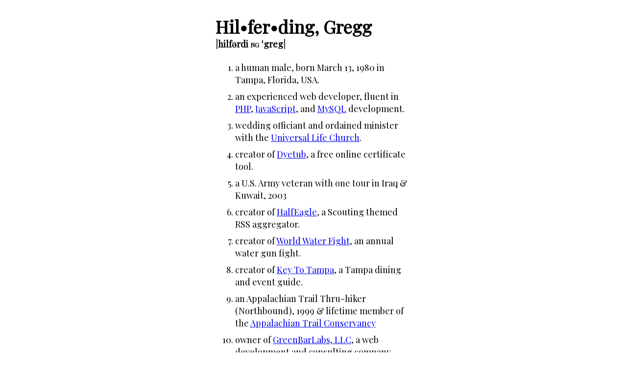

--- FILE ---
content_type: text/html; charset=UTF-8
request_url: http://www.whoisgregg.com/
body_size: 3853
content:
<!DOCTYPE HTML PUBLIC "-//W3C//DTD HTML 4.01 Transitional//EN">
<html>
<head>
<title>Who is Gregg Hilferding? ☺</title>
<meta http-equiv="Content-Type" content="text/html; charset=UTF-8">
<meta property="fb:admins" content="818415354"/> 
<link href='http://fonts.googleapis.com/css?family=Playfair+Display&v1' rel='stylesheet' type='text/css'>

<style type="text/css">
	<!--
	body
	{
		margin: 0;
		padding: 0;
		font-size: 18px;
		font-family: 'Playfair Display', Garamond, Times, serif;
		text-align: center;
	}
	
	#container
	{
		width: 400px;
		margin: 30px auto;
		text-align: left;
	}
	
	h2 { font-size: 18px; }
	
	li { margin-bottom: .5em; line-height: 140%; }
	
	.links { font-size: 14px; }
	.references li span.date { display: block; }
	.smallcaps { text-transform: uppercase; font-size: 70%; }
	.pronunciation { font-size: 50%; white-space: nowrap; }
	-->
</style>

<script type="text/javascript">

  var _gaq = _gaq || [];
  _gaq.push(['_setAccount', 'UA-20978925-1']);
  _gaq.push(['_trackPageview']);

  (function() {
    var ga = document.createElement('script'); ga.type = 'text/javascript'; ga.async = true;
    ga.src = ('https:' == document.location.protocol ? 'https://ssl' : 'http://www') + '.google-analytics.com/ga.js';
    var s = document.getElementsByTagName('script')[0]; s.parentNode.insertBefore(ga, s);
  })();

</script>

</head>
<body>
<div id="container">
<div id="center">

<h1>Hil&bull;fer&bull;ding, Gregg <span class="pronunciation">|hilfərdi <span class="smallcaps">ng</span> ˈgreg|</span></h1>
<ol>
<li>a human male, born March 13, 1980 in Tampa, Florida, USA.</li>
<li>an experienced web developer, fluent in <a href="http://www.php.net/">PHP</a>, <a href="http://en.wikipedia.org/wiki/JavaScript">JavaScript</a>, and <a href="http://dev.mysql.com/">MySQL</a> development.</li>
<li>wedding officiant and ordained minister with the <a href="http://themonastery.org/">Universal Life Church</a>.</li>
<li>creator of <a href="http://www.dyetub.com/">Dyetub</a>, a free online certificate tool.</li>
<li>a U.S. Army veteran with one tour in Iraq &amp; Kuwait, 2003</li>
<li>creator of <a href="http://www.halfeagle.com/">HalfEagle</a>, a Scouting themed RSS aggregator.</li>
<li>creator of <a href="http://worldwaterfight.com/">World Water Fight</a>, an annual water gun fight.</li>
<li>creator of <a href="http://www.keytotampa.com/">Key To Tampa</a>, a Tampa dining and event guide.</li>
<li>an Appalachian Trail Thru-hiker (Northbound), 1999 &amp; lifetime member of the <a href="http://www.appalachiantrail.org/">Appalachian Trail Conservancy</a></li>
<li>owner of <a href="http://www.facebook.com/GreenBarLabs">GreenBarLabs, LLC</a>, a web development and consulting company based in Tampa, Florida.</li>
<li>a volunteer with <a href="http://www.boyscouting.com/">Gulf Ridge Council</a>, <a href="http://www.scouting.org/">Boy Scouts of America</a>, a <a href="http://www.speakers.scouting.org/">BSA National Speaker</a> &amp; a good 'ole Bobwhite, too.</li>
<li>an Eagle Scout, 1997 &amp; lifetime member of the <a href="http://www.nesa.org/">National Eagle Scout Association</a>.</li>
<li>a Technician Class Amateur Radio Operator, <a href="http://wireless2.fcc.gov/UlsApp/UlsSearch/license.jsp?licKey=497301">KD4LUL</a>.</li>
<li>owner of <a href="http://www.preshrunk.org/">Preshrunk</a>, the original t-shirt internet blog.</li></ol>

<h2>References</h2>
<ol class="links references">


	<li><a href="http://cltampa.com/dailyloaf/archives/2014/07/27/minimum-viable-pizza-startup-weekend-tampa-day-2">Minimum Viable Pizza: Startup Weekend Tampa, Day 2</a> <span class="date">Jul 27, 2014</span></li>

	<li><a href="http://www.83degreesmedia.com/innovationnews/wazinit121013.aspx">WaZINIT App Wins Startup Weekend Tampa Bay With Focus On Food Allergies</a> <span class="date">December 10, 2013</span></li>
	<li><a href="http://www.bizjournals.com/tampabay/print-edition/2013/05/03/how-ignite-played-out-on-twitter.html">How Ignite played out on Twitter</a> <span class="date">May 3, 2013</span></li>
	<li><a href="http://www2.tbo.com/news/pasco-news/2013/jan/11/panewso1-successful-family-retail-company-has-humb-ar-603608/">Successful family retail company has humble roots in Zephyrhills</a> <span class="date">January 11, 2013</span></li>
	<li><a href="http://www.tampabay.com/news/humaninterest/amy-scherzers-diary-peace-couture-taste-of-ybor-hadassah-centennial-gala/1261495">Amy Scherzer's Diary: Peace Couture, Taste of Ybor, Hadassah Centennial gala, Tree of Lights lunch</a> <span class="date">November 16, 2012</span></li>
	<li><a href="http://tbo.com/pasco-county/city-rejects-library-move-476460">City rejects library move</a> <span class="date">August 29, 2012</span></li>

	<li><a href="http://www.83degreesmedia.com/features/twit020712.aspx">Meet The Twitterati Who Rule News Tweets In Tampa Bay</a> <span class="date">February 7, 2012</span></li>
	<li><a href="http://cnewspubs.com/?p=5650">New Eagle takes flight</a> <span class="date">March 23, 2011</span></li>
	<li><a href="http://www2.tbo.com/news/breaking-news/2010/dec/17/zephyrhills-high-gets-commemorative-wall-to-mark-s-ar-22597/">Zephyrhills High gets commemorative wall to mark school's 100 years</a> (<a href="http://www2.tbo.com/news/news/2010/dec/19/t1218_pawall_2_fb_12_18_10-im-16112/">image</a>) <span class="date">December 17, 2010</span></li>
	<li><a href="http://cnewspubs.com/?p=3950">Zephyrhills T-shirt shop scouts work nationwide</a> <span class="date">September 8, 2010</span></li>
	<li><a href="http://cnewspubs.com/?p=3356">The American Dream comes alive at Congress</a> <span class="date">June 22, 2010</span></li>
	<li><a href="http://cnewspubs.com/?p=3211">Flag retirement memorable for scouts and soldiers</a> <span class="date">June 9, 2010</span></li>
	<li><a href="http://www2.tbo.com/news/pasco/2010/may/29/pa-memorial-day-observances-set-ar-39302/">Memorial Day observances set</a> <span class="date">May 29, 2010</span></li>
	<li><a href="http://cnewspubs.com/?p=3049">Troop 72 remembers somber day with solemn ceremony</a> <span class="date">May 25, 2010</span></li>
	<li><a href="http://books.google.com/books?id=QgGM_gjp3cMC&lpg=PA9&ots=DXUzh9bbB5&dq=gregg%7Cgreg%20hilferding%20-classb.com%20-whoisgregg.com&pg=PA102#v=onepage&q=hilferding&f=false">Images of America: Zephyrhills</a> <span class="date">March, 2010</span></li>
	
	
	
	<li><a href="http://lakerlutznews.com/lln/?p=1757">Zephyrhills business dresses Scouts across the country</a> <span class="date">February 10, 2010</span></li>


	<li><a href="http://cnewspubs.com/?p=1431">Boys Scouts of America turns 100</a> <span class="date">January 13, 2010</span></li>
	<li><a href="http://www.ptcmedia.net/2009/12/scoutmaster-minute-46-interview-with-gregg-hilferding/">Scoutmaster Minute #46 – Interview with Gregg Hilferding</a> <span class="date">December, 2009</span></li>
	<li><a href="http://tampabay.bizjournals.com/tampabay/stories/2008/12/22/focus1.html">E-commerce accessibility - Economy opens up online sales for small business players</a> <span class="date">December 19, 2008</span></li>
	<li><a href="http://tampabay.bizjournals.com/tampabay/stories/2007/05/21/smallb1.html">Brothers turn to the Web to update parents' business</a> <span class="date">May 18, 2007</span></li>
	<li><a href="http://www.sptimes.com/2004/05/09/news_pf/Pasco/14_year_old_takes__60.shtml">14-year-old takes '60s history lesson to heart</a> <span class="date">May 9, 2004</span></li>
	<li><a href="http://www.sptimes.com/2004/05/04/news_pf/Pasco/Young_activist_takes_.shtml">Young activist takes debate on King Avenue issue online</a> <span class="date">May 4, 2004</span></li>
	<li><a href="http://www.sptimes.com/2002/07/01/Pasco/Bulldogs_unite_behind.shtml">Bulldogs unite behind old idea</a> <span class="date">July 1, 2002</span></li>
	<li><a href="http://www.sptimes.com/News/080901/news_pf/Pasco/Main_Street_finds_a_h.shtml">Main Street finds a home-grown leader</a> <span class="date">August 9, 2001</span></li>
	<li><a href="http://www.sptimes.com/News/031300/news_pf/Pasco/Founder_s_Day_parade_.shtml">Founder's Day parade puts fizz in Zephyrhills</a> <span class="date">March 13, 2000</span></li>
	<li><a href="http://www.appalachiantrail.org/about-the-trail/2000-milers/2000-milers-listing/1999"> Appalachian Trail Conservancy 1999: 2000 Milers</a> <span class="date">1999</span></li>
	
	
	<li><a href="http://www.fivay.org/zhs/zhs9.html">Gregg Hilferding at Zephyrhills High School</a> <span class="date">1994-1998</span></li>
	
</ol>

<h2>See Also</h2>
<ul class="links">

<li><a href="http://www.facebook.com/profile.php?id=818415354" title="Gregg Hilferding on Facebook">Facebook Profile</a></li>
<li><a href="http://www.twitter.com/whoisgregg" title="Gregg Hilferding on Twitter">Twitter Profile</a></li>
<li><a href="http://www.linkedin.com/in/gregghilferding" title="Gregg Hilferding on LinkedIn">LinkedIn Profile</a></li>
<li><a href="https://www.webmasterworld.com/profile/whoisgregg/" title="Gregg Hilferding on WebmasterWorld">WebmasterWorld Profile</a></li>
<li><a href="http://www.kiva.org/lender/whoisgregg" title="Gregg Hilferding on Kiva">Kiva Profile</a></li>
<li><a href="http://www.flickr.com/photos/42816214@N02/" title="Gregg Hilferding on Flickr">Flickr Photos</a></li>
<li><a href="http://pinterest.com/whoisgregg/" title="Gregg Hilferding on Pinterest">Pinterest</a></li>
<li><a href="/blog/" title="Gregg Hilferding's blog">Personal Blog</a></li>
</ul>

<p style="margin-top: 5em; font-size:65%;">&copy; 2005 - 2026 Gregg Hilferding</p>

</div>

</div>
</div>

</body>
</html>
